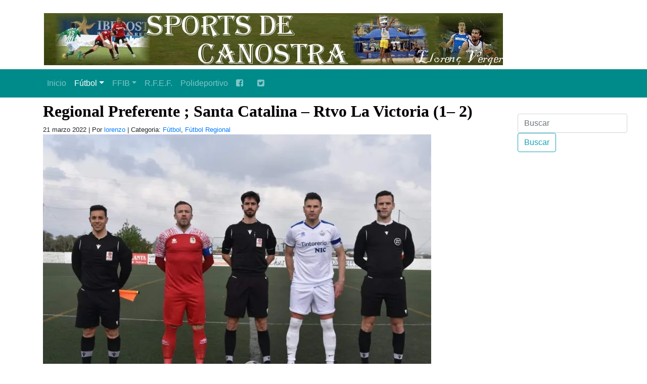

--- FILE ---
content_type: text/html; charset=UTF-8
request_url: https://www.sportsdecanostra.com/2022/03/21/regional-preferente-santa-catalina-rtvo-la-victoria-1-2/
body_size: 7915
content:
<!DOCTYPE html PUBLIC "-//W3C//DTD XHTML 1.0 Transitional//EN" "http://www.w3.org/TR/xhtml1/DTD/xhtml1-transitional.dtd">
<html xmlns="http://www.w3.org/1999/xhtml" lang="es">
<head profile="http://gmpg.org/xfn/11">

<meta name="viewport" content="width=device-width, initial-scale=1, shrink-to-fit=no">


<meta http-equiv="Content-Type" content="text/html; charset=UTF-8" />

<title>   Regional Preferente ;   Santa Catalina &#8211; Rtvo La Victoria (1– 2) | Fútbol | Sports de ca Nostra | Sports de ca Nostra</title>

<meta name='robots' content='max-image-preview:large' />
<link rel='dns-prefetch' href='//stats.wp.com' />
<link rel='dns-prefetch' href='//maxcdn.bootstrapcdn.com' />
<link rel='dns-prefetch' href='//widgets.wp.com' />
<link rel='dns-prefetch' href='//s0.wp.com' />
<link rel='dns-prefetch' href='//0.gravatar.com' />
<link rel='dns-prefetch' href='//1.gravatar.com' />
<link rel='dns-prefetch' href='//2.gravatar.com' />
<link rel="alternate" type="application/rss+xml" title="Sports de ca Nostra &raquo; Comentario Regional Preferente ;   Santa Catalina &#8211; Rtvo La Victoria (1– 2) del feed" href="https://www.sportsdecanostra.com/2022/03/21/regional-preferente-santa-catalina-rtvo-la-victoria-1-2/feed/" />
<link rel="alternate" title="oEmbed (JSON)" type="application/json+oembed" href="https://www.sportsdecanostra.com/wp-json/oembed/1.0/embed?url=https%3A%2F%2Fwww.sportsdecanostra.com%2F2022%2F03%2F21%2Fregional-preferente-santa-catalina-rtvo-la-victoria-1-2%2F" />
<link rel="alternate" title="oEmbed (XML)" type="text/xml+oembed" href="https://www.sportsdecanostra.com/wp-json/oembed/1.0/embed?url=https%3A%2F%2Fwww.sportsdecanostra.com%2F2022%2F03%2F21%2Fregional-preferente-santa-catalina-rtvo-la-victoria-1-2%2F&#038;format=xml" />
<style id='wp-img-auto-sizes-contain-inline-css' type='text/css'>
img:is([sizes=auto i],[sizes^="auto," i]){contain-intrinsic-size:3000px 1500px}
/*# sourceURL=wp-img-auto-sizes-contain-inline-css */
</style>
<style id='wp-emoji-styles-inline-css' type='text/css'>

	img.wp-smiley, img.emoji {
		display: inline !important;
		border: none !important;
		box-shadow: none !important;
		height: 1em !important;
		width: 1em !important;
		margin: 0 0.07em !important;
		vertical-align: -0.1em !important;
		background: none !important;
		padding: 0 !important;
	}
/*# sourceURL=wp-emoji-styles-inline-css */
</style>
<style id='wp-block-library-inline-css' type='text/css'>
:root{--wp-block-synced-color:#7a00df;--wp-block-synced-color--rgb:122,0,223;--wp-bound-block-color:var(--wp-block-synced-color);--wp-editor-canvas-background:#ddd;--wp-admin-theme-color:#007cba;--wp-admin-theme-color--rgb:0,124,186;--wp-admin-theme-color-darker-10:#006ba1;--wp-admin-theme-color-darker-10--rgb:0,107,160.5;--wp-admin-theme-color-darker-20:#005a87;--wp-admin-theme-color-darker-20--rgb:0,90,135;--wp-admin-border-width-focus:2px}@media (min-resolution:192dpi){:root{--wp-admin-border-width-focus:1.5px}}.wp-element-button{cursor:pointer}:root .has-very-light-gray-background-color{background-color:#eee}:root .has-very-dark-gray-background-color{background-color:#313131}:root .has-very-light-gray-color{color:#eee}:root .has-very-dark-gray-color{color:#313131}:root .has-vivid-green-cyan-to-vivid-cyan-blue-gradient-background{background:linear-gradient(135deg,#00d084,#0693e3)}:root .has-purple-crush-gradient-background{background:linear-gradient(135deg,#34e2e4,#4721fb 50%,#ab1dfe)}:root .has-hazy-dawn-gradient-background{background:linear-gradient(135deg,#faaca8,#dad0ec)}:root .has-subdued-olive-gradient-background{background:linear-gradient(135deg,#fafae1,#67a671)}:root .has-atomic-cream-gradient-background{background:linear-gradient(135deg,#fdd79a,#004a59)}:root .has-nightshade-gradient-background{background:linear-gradient(135deg,#330968,#31cdcf)}:root .has-midnight-gradient-background{background:linear-gradient(135deg,#020381,#2874fc)}:root{--wp--preset--font-size--normal:16px;--wp--preset--font-size--huge:42px}.has-regular-font-size{font-size:1em}.has-larger-font-size{font-size:2.625em}.has-normal-font-size{font-size:var(--wp--preset--font-size--normal)}.has-huge-font-size{font-size:var(--wp--preset--font-size--huge)}.has-text-align-center{text-align:center}.has-text-align-left{text-align:left}.has-text-align-right{text-align:right}.has-fit-text{white-space:nowrap!important}#end-resizable-editor-section{display:none}.aligncenter{clear:both}.items-justified-left{justify-content:flex-start}.items-justified-center{justify-content:center}.items-justified-right{justify-content:flex-end}.items-justified-space-between{justify-content:space-between}.screen-reader-text{border:0;clip-path:inset(50%);height:1px;margin:-1px;overflow:hidden;padding:0;position:absolute;width:1px;word-wrap:normal!important}.screen-reader-text:focus{background-color:#ddd;clip-path:none;color:#444;display:block;font-size:1em;height:auto;left:5px;line-height:normal;padding:15px 23px 14px;text-decoration:none;top:5px;width:auto;z-index:100000}html :where(.has-border-color){border-style:solid}html :where([style*=border-top-color]){border-top-style:solid}html :where([style*=border-right-color]){border-right-style:solid}html :where([style*=border-bottom-color]){border-bottom-style:solid}html :where([style*=border-left-color]){border-left-style:solid}html :where([style*=border-width]){border-style:solid}html :where([style*=border-top-width]){border-top-style:solid}html :where([style*=border-right-width]){border-right-style:solid}html :where([style*=border-bottom-width]){border-bottom-style:solid}html :where([style*=border-left-width]){border-left-style:solid}html :where(img[class*=wp-image-]){height:auto;max-width:100%}:where(figure){margin:0 0 1em}html :where(.is-position-sticky){--wp-admin--admin-bar--position-offset:var(--wp-admin--admin-bar--height,0px)}@media screen and (max-width:600px){html :where(.is-position-sticky){--wp-admin--admin-bar--position-offset:0px}}

/*# sourceURL=wp-block-library-inline-css */
</style>
<style id='classic-theme-styles-inline-css' type='text/css'>
/*! This file is auto-generated */
.wp-block-button__link{color:#fff;background-color:#32373c;border-radius:9999px;box-shadow:none;text-decoration:none;padding:calc(.667em + 2px) calc(1.333em + 2px);font-size:1.125em}.wp-block-file__button{background:#32373c;color:#fff;text-decoration:none}
/*# sourceURL=/wp-includes/css/classic-themes.min.css */
</style>
<link rel='stylesheet' id='contact-form-7-css' href='https://www.sportsdecanostra.com/wp-content/plugins/contact-form-7/includes/css/styles.css?ver=5.5.6.1' type='text/css' media='all' />
<link rel='stylesheet' id='fontawesome-css' href='https://maxcdn.bootstrapcdn.com/font-awesome/4.3.0/css/font-awesome.min.css?ver=6.9' type='text/css' media='all' />
<link rel='stylesheet' id='jetpack_likes-css' href='https://www.sportsdecanostra.com/wp-content/plugins/jetpack/modules/likes/style.css?ver=15.4' type='text/css' media='all' />
<link rel='stylesheet' id='sharedaddy-css' href='https://www.sportsdecanostra.com/wp-content/plugins/jetpack/modules/sharedaddy/sharing.css?ver=15.4' type='text/css' media='all' />
<link rel='stylesheet' id='social-logos-css' href='https://www.sportsdecanostra.com/wp-content/plugins/jetpack/_inc/social-logos/social-logos.min.css?ver=15.4' type='text/css' media='all' />
<script type="text/javascript" src="https://www.sportsdecanostra.com/wp-includes/js/jquery/jquery.min.js?ver=3.7.1" id="jquery-core-js"></script>
<script type="text/javascript" src="https://www.sportsdecanostra.com/wp-includes/js/jquery/jquery-migrate.min.js?ver=3.4.1" id="jquery-migrate-js"></script>
<script type="text/javascript" src="https://www.sportsdecanostra.com/wp-content/themes/sportdecanostra20201231/myloadmore.js?ver=6.9" id="my_loadmore-js"></script>
<link rel="https://api.w.org/" href="https://www.sportsdecanostra.com/wp-json/" /><link rel="alternate" title="JSON" type="application/json" href="https://www.sportsdecanostra.com/wp-json/wp/v2/posts/169050" /><link rel="EditURI" type="application/rsd+xml" title="RSD" href="https://www.sportsdecanostra.com/xmlrpc.php?rsd" />
<meta name="generator" content="WordPress 6.9" />
<link rel="canonical" href="https://www.sportsdecanostra.com/2022/03/21/regional-preferente-santa-catalina-rtvo-la-victoria-1-2/" />
<link rel='shortlink' href='https://www.sportsdecanostra.com/?p=169050' />
	<style>img#wpstats{display:none}</style>
		
<!-- Jetpack Open Graph Tags -->
<meta property="og:type" content="article" />
<meta property="og:title" content="Regional Preferente ;   Santa Catalina &#8211; Rtvo La Victoria (1– 2)" />
<meta property="og:url" content="https://www.sportsdecanostra.com/2022/03/21/regional-preferente-santa-catalina-rtvo-la-victoria-1-2/" />
<meta property="og:description" content="&nbsp; Comentario: NUEVO TROPIEZO DEL SANTA CATALINA QUE CADA JORNADA SE COMPLICA UN POCO MAS LA PERMANENCIA. Partido que en el minuto tres se pone de cara para los visitantes con un gol de Ramón y…" />
<meta property="article:published_time" content="2022-03-21T17:38:58+00:00" />
<meta property="article:modified_time" content="2022-03-21T17:40:19+00:00" />
<meta property="og:site_name" content="Sports de ca Nostra" />
<meta property="og:image" content="https://www.sportsdecanostra.com/wp-content/uploads/2022/03/Santa-Catalina-Rtvo-La-Victoria.webp" />
<meta property="og:image:width" content="768" />
<meta property="og:image:height" content="512" />
<meta property="og:image:alt" content="" />
<meta property="og:locale" content="es_ES" />
<meta name="twitter:text:title" content="Regional Preferente ;   Santa Catalina &#8211; Rtvo La Victoria (1– 2)" />
<meta name="twitter:image" content="https://www.sportsdecanostra.com/wp-content/uploads/2022/03/Santa-Catalina-Rtvo-La-Victoria.webp?w=640" />
<meta name="twitter:card" content="summary_large_image" />

<!-- End Jetpack Open Graph Tags -->

<link rel="shortcut icon" href="https://www.sportsdecanostra.com/wp-content/themes/sportdecanostra20201231/images/backgrounds/sportsdecanostra.ico" />


    <link rel="stylesheet" href="https://stackpath.bootstrapcdn.com/bootstrap/4.4.1/css/bootstrap.min.css" integrity="sha384-Vkoo8x4CGsO3+Hhxv8T/Q5PaXtkKtu6ug5TOeNV6gBiFeWPGFN9MuhOf23Q9Ifjh" crossorigin="anonymous">
    <script src="https://code.jquery.com/jquery-3.4.1.slim.min.js" integrity="sha384-J6qa4849blE2+poT4WnyKhv5vZF5SrPo0iEjwBvKU7imGFAV0wwj1yYfoRSJoZ+n" crossorigin="anonymous"></script>
    <script src="https://cdn.jsdelivr.net/npm/popper.js@1.16.0/dist/umd/popper.min.js" integrity="sha384-Q6E9RHvbIyZFJoft+2mJbHaEWldlvI9IOYy5n3zV9zzTtmI3UksdQRVvoxMfooAo" crossorigin="anonymous"></script>
    <script src="https://stackpath.bootstrapcdn.com/bootstrap/4.4.1/js/bootstrap.min.js" integrity="sha384-wfSDF2E50Y2D1uUdj0O3uMBJnjuUD4Ih7YwaYd1iqfktj0Uod8GCExl3Og8ifwB6" crossorigin="anonymous"></script>
	
	<!--
	<link href="https://getbootstrap.com/docs/4.0/dist/css/bootstrap.min.css" rel="stylesheet">
<link href="https://getbootstrap.com/docs/4.0/examples/navbars/navbar.css" rel="stylesheet">-->
<link rel="stylesheet" href="https://cdnjs.cloudflare.com/ajax/libs/font-awesome/4.7.0/css/font-awesome.min.css">
	
	
<link rel="stylesheet" href="https://www.sportsdecanostra.com/wp-content/themes/sportdecanostra20201231/styles/20201231.css" type="text/css" media="screen" />

<meta name="Theme" content="Plantilla Sports De Ca Nostra 20201231" />
<meta name="Author" content="Gabriel Ginard" />



</head>
<body data-rsssl=1>




<header>
        <div class="container">
          <div class="row mt-4 mb-4">
            <div class="col-md-12">
                <a href="https://www.sportsdecanostra.com/" title="Sports De Ca Nostra" rel="home" itemprop="url">
                    <!--<img src="https://www.sportsdecanostra.com/wp-content/themes/sportdecanostra20201231/images/backgrounds/deportebalear_logo.gif" alt="Deporte Balear"  title="Deporte Balear" />-->
					<img src="https://www.sportsdecanostra.com/wp-content/themes/sportdecanostra20201231/images/backgrounds/sportsdecanostra_logo.jpg" alt="Sports De Ca Nostra"  title="Sports De Ca Nostra" />
                </a>
                <h1 class="d-none">Sports De Ca Nostra</h1>
                <p class="d-none">Todo el Sports De Ca Nostra a golpe de rat�n.</p>
            </div>
			<!--
            <div class="col-md-6">
                <form class="form-inline mt-4">
                  <input class="form-control mr-sm-2" type="text" placeholder="Buscar" aria-label="Buscar" name="s" id="s">
                  <button class="btn btn-outline-danger my-2 my-sm-0" type="submit" id="searchsubmit">Buscar</button>
                </form>
            </div>
			-->
          </div>
        </div>

		        <!--<nav class="navbar navbar-expand-md navbar-dark bg-dark mb-4">-->
		<!--<nav class="navbar navbar-expand-md navbar-dark mb-4" style="background-color: forestgreen;">-->
		<nav class="navbar navbar-expand-md navbar-dark mb-4" style="background-color: darkcyan;">
		
          <button class="navbar-toggler" type="button" data-toggle="collapse" data-target="#navbarsExampleDefault" aria-controls="navbarsExampleDefault" aria-expanded="false" aria-label="Toggle navigation">
            <span class="navbar-toggler-icon"></span>
          </button>

        <div id="navbarsExampleDefault" class="collapse navbar-collapse"><ul id="menu-menu_cabecera" class="nav navbar-nav"><li itemscope="itemscope" itemtype="https://www.schema.org/SiteNavigationElement" id="menu-item-152778" class="menu-item menu-item-type-custom menu-item-object-custom menu-item-home menu-item-152778 nav-item"><a title="Inicio" href="https://www.sportsdecanostra.com/" class="nav-link">Inicio</a></li>
<li itemscope="itemscope" itemtype="https://www.schema.org/SiteNavigationElement" id="menu-item-127600" class="menu-item menu-item-type-taxonomy menu-item-object-category current-post-ancestor current-menu-parent current-post-parent menu-item-has-children dropdown active menu-item-127600 nav-item"><a title="Fútbol" href="#" data-toggle="dropdown" aria-haspopup="true" aria-expanded="false" class="dropdown-toggle nav-link" id="menu-item-dropdown-127600">Fútbol</a>
<ul class="dropdown-menu" aria-labelledby="menu-item-dropdown-127600" role="menu">
	<li itemscope="itemscope" itemtype="https://www.schema.org/SiteNavigationElement" id="menu-item-173150" class="menu-item menu-item-type-custom menu-item-object-custom menu-item-173150 nav-item"><a title="Fútbol" href="/categoria/futbol/" class="dropdown-item">Fútbol</a></li>
	<li itemscope="itemscope" itemtype="https://www.schema.org/SiteNavigationElement" id="menu-item-152779" class="menu-item menu-item-type-taxonomy menu-item-object-category current-post-ancestor current-menu-parent current-post-parent active menu-item-152779 nav-item"><a title="Fútbol Regional" href="https://www.sportsdecanostra.com/categoria/futbol/futbol-regional/" class="dropdown-item">Fútbol Regional</a></li>
	<li itemscope="itemscope" itemtype="https://www.schema.org/SiteNavigationElement" id="menu-item-127601" class="menu-item menu-item-type-taxonomy menu-item-object-category menu-item-127601 nav-item"><a title="Horarios y resultados" href="https://www.sportsdecanostra.com/categoria/horarios-y-resultados/" class="dropdown-item">Horarios y resultados</a></li>
	<li itemscope="itemscope" itemtype="https://www.schema.org/SiteNavigationElement" id="menu-item-152780" class="menu-item menu-item-type-taxonomy menu-item-object-category menu-item-152780 nav-item"><a title="Real Mallorca" href="https://www.sportsdecanostra.com/categoria/futbol/real-mallorca/" class="dropdown-item">Real Mallorca</a></li>
	<li itemscope="itemscope" itemtype="https://www.schema.org/SiteNavigationElement" id="menu-item-151038" class="menu-item menu-item-type-taxonomy menu-item-object-category menu-item-151038 nav-item"><a title="futbol sala" href="https://www.sportsdecanostra.com/categoria/futbol-sala/" class="dropdown-item">futbol sala</a></li>
	<li itemscope="itemscope" itemtype="https://www.schema.org/SiteNavigationElement" id="menu-item-152781" class="menu-item menu-item-type-taxonomy menu-item-object-category menu-item-152781 nav-item"><a title="Fútbol Base" href="https://www.sportsdecanostra.com/categoria/futbol/futbol-base/" class="dropdown-item">Fútbol Base</a></li>
	<li itemscope="itemscope" itemtype="https://www.schema.org/SiteNavigationElement" id="menu-item-152782" class="menu-item menu-item-type-taxonomy menu-item-object-category menu-item-152782 nav-item"><a title="Fútbol de 2B" href="https://www.sportsdecanostra.com/categoria/futbol/futbol-de-2b/" class="dropdown-item">Fútbol de 2B</a></li>
	<li itemscope="itemscope" itemtype="https://www.schema.org/SiteNavigationElement" id="menu-item-151036" class="menu-item menu-item-type-taxonomy menu-item-object-category menu-item-151036 nav-item"><a title="Arbitros" href="https://www.sportsdecanostra.com/categoria/arbitros/" class="dropdown-item">Arbitros</a></li>
	<li itemscope="itemscope" itemtype="https://www.schema.org/SiteNavigationElement" id="menu-item-152783" class="menu-item menu-item-type-taxonomy menu-item-object-category menu-item-152783 nav-item"><a title="Fútbol Nacional" href="https://www.sportsdecanostra.com/categoria/futbol/futbol-nacional/" class="dropdown-item">Fútbol Nacional</a></li>
	<li itemscope="itemscope" itemtype="https://www.schema.org/SiteNavigationElement" id="menu-item-151037" class="menu-item menu-item-type-taxonomy menu-item-object-category menu-item-151037 nav-item"><a title="Calendarios" href="https://www.sportsdecanostra.com/categoria/calendarios/" class="dropdown-item">Calendarios</a></li>
	<li itemscope="itemscope" itemtype="https://www.schema.org/SiteNavigationElement" id="menu-item-151041" class="menu-item menu-item-type-taxonomy menu-item-object-category menu-item-151041 nav-item"><a title="Previas" href="https://www.sportsdecanostra.com/categoria/previas/" class="dropdown-item">Previas</a></li>
</ul>
</li>
<li itemscope="itemscope" itemtype="https://www.schema.org/SiteNavigationElement" id="menu-item-127602" class="menu-item menu-item-type-taxonomy menu-item-object-category menu-item-has-children dropdown menu-item-127602 nav-item"><a title="FFIB" href="#" data-toggle="dropdown" aria-haspopup="true" aria-expanded="false" class="dropdown-toggle nav-link" id="menu-item-dropdown-127602">FFIB</a>
<ul class="dropdown-menu" aria-labelledby="menu-item-dropdown-127602" role="menu">
	<li itemscope="itemscope" itemtype="https://www.schema.org/SiteNavigationElement" id="menu-item-173151" class="menu-item menu-item-type-custom menu-item-object-custom menu-item-173151 nav-item"><a title="FFIB" href="/categoria/ffib/" class="dropdown-item">FFIB</a></li>
	<li itemscope="itemscope" itemtype="https://www.schema.org/SiteNavigationElement" id="menu-item-151040" class="menu-item menu-item-type-taxonomy menu-item-object-category menu-item-151040 nav-item"><a title="Sanciones FFIB" href="https://www.sportsdecanostra.com/categoria/sanciones-ffib/" class="dropdown-item">Sanciones FFIB</a></li>
</ul>
</li>
<li itemscope="itemscope" itemtype="https://www.schema.org/SiteNavigationElement" id="menu-item-127603" class="menu-item menu-item-type-taxonomy menu-item-object-category menu-item-127603 nav-item"><a title="R.F.E.F." href="https://www.sportsdecanostra.com/categoria/r-f-e-f/" class="nav-link">R.F.E.F.</a></li>
<li itemscope="itemscope" itemtype="https://www.schema.org/SiteNavigationElement" id="menu-item-151039" class="menu-item menu-item-type-taxonomy menu-item-object-category menu-item-151039 nav-item"><a title="Polideportivo" href="https://www.sportsdecanostra.com/categoria/polideportivo/" class="nav-link">Polideportivo</a></li>
<li itemscope="itemscope" itemtype="https://www.schema.org/SiteNavigationElement" id="menu-item-152784" class="menu-item menu-item-type-custom menu-item-object-custom menu-item-152784 nav-item"><a title="  " href="https://www.facebook.com/Sportsdecanostra/" class="nav-link"><i class="fa fa-facebook-square" aria-hidden="true"></i>   </a></li>
<li itemscope="itemscope" itemtype="https://www.schema.org/SiteNavigationElement" id="menu-item-152785" class="menu-item menu-item-type-custom menu-item-object-custom menu-item-152785 nav-item"><a title=" " href="https://twitter.com/lorenzovergers1" class="nav-link"><i class="fa fa-twitter-square" aria-hidden="true"></i>  </a></li>
</ul></div>		
        </nav>
		
</header>





<aside class="sidebar">

<section>

<div class="sidebar_widget">
<form class="form-inline mt-4">
<input class="form-control mr-sm-2" type="text" placeholder="Buscar" aria-label="Buscar" name="s" id="s">
<button class="btn btn-outline-info my-2 my-sm-0" type="submit" id="searchsubmit">Buscar</button>
</form>
</div>


  </section>


</aside>
  

  
<!--<div id="content">-->
<main role="main" class="container">


    
<section class="row articulo">
 
  <div class="post" id="post-169050">
    <h2>
      Regional Preferente ;   Santa Catalina &#8211; Rtvo La Victoria (1– 2)    </h2>
    <small>
		21 marzo 2022 | Por <a href="https://www.sportsdecanostra.com/author/lorenzo/">lorenzo</a> | Categoria:    <a href="https://www.sportsdecanostra.com/categoria/futbol/" rel="category tag">Fútbol</a>, <a href="https://www.sportsdecanostra.com/categoria/futbol/futbol-regional/" rel="category tag">Fútbol Regional</a>	    
    </small>
	
    <div class="entry">
       <p><a href="https://www.sportsdecanostra.com/wp-content/uploads/2022/03/Santa-Catalina-Rtvo-La-Victoria.webp"><img fetchpriority="high" decoding="async" width="768" height="512" data-attachment-id="169051" data-permalink="https://www.sportsdecanostra.com/2022/03/21/regional-preferente-santa-catalina-rtvo-la-victoria-1-2/santa-catalina-rtvo-la-victoria/" data-orig-file="https://www.sportsdecanostra.com/wp-content/uploads/2022/03/Santa-Catalina-Rtvo-La-Victoria.webp" data-orig-size="768,512" data-comments-opened="0" data-image-meta="{&quot;aperture&quot;:&quot;0&quot;,&quot;credit&quot;:&quot;&quot;,&quot;camera&quot;:&quot;&quot;,&quot;caption&quot;:&quot;&quot;,&quot;created_timestamp&quot;:&quot;0&quot;,&quot;copyright&quot;:&quot;&quot;,&quot;focal_length&quot;:&quot;0&quot;,&quot;iso&quot;:&quot;0&quot;,&quot;shutter_speed&quot;:&quot;0&quot;,&quot;title&quot;:&quot;&quot;,&quot;orientation&quot;:&quot;0&quot;}" data-image-title="Santa-Catalina-Rtvo-La-Victoria" data-image-description="" data-image-caption="" data-medium-file="https://www.sportsdecanostra.com/wp-content/uploads/2022/03/Santa-Catalina-Rtvo-La-Victoria-300x200.webp" data-large-file="https://www.sportsdecanostra.com/wp-content/uploads/2022/03/Santa-Catalina-Rtvo-La-Victoria.webp" class="alignnone size-full wp-image-169051" src="https://www.sportsdecanostra.com/wp-content/uploads/2022/03/Santa-Catalina-Rtvo-La-Victoria.webp" alt="" srcset="https://www.sportsdecanostra.com/wp-content/uploads/2022/03/Santa-Catalina-Rtvo-La-Victoria.webp 768w, https://www.sportsdecanostra.com/wp-content/uploads/2022/03/Santa-Catalina-Rtvo-La-Victoria-300x200.webp 300w" sizes="(max-width: 768px) 100vw, 768px" /></a></p>
<p>&nbsp;</p>
<p>Comentario: NUEVO TROPIEZO DEL SANTA CATALINA QUE CADA JORNADA SE COMPLICA UN POCO MAS LA PERMANENCIA.<span id="more-326765"></span> <del>Partido</del> que en el minuto tres se pone de cara para los visitantes con un gol de Ramón y así se mantuvo hasta el final de los primeros 45 minutos a pesar de que los locales lo intentaron pero sin obtener resultados. En la segunda parte un gol del goleador del Santa albergo esperanzas que fueron trucadas en el minuto 62 por un gol del visitante Valca que tras esta victoria se posiciona en la zona alta, ante un Santa Catalina que cada jornada está un poco más hundido.</p>
<p>&nbsp;</p>
<h2><a href="https://www.flickr.com/photos/32164752@N07/sets/72177720297486512/"><span style="color: #0000ff;">Galeria de fotos</span></a></h2>
<p>Alineaciones: Santa Catalina Atº<br />
: Steven Noel Graham, Sandro Rafael Ortiz, Joan Trobat, Manuel Trujillo, Amador J Bauza Munar, Bobby Eguasa, Juan Martin, Carlos Ramon, Cristian Moreno, Javier Alejandro Roldan y Iván Rodríguez.<br />
Sustituciones:<br />
Joan Campomar por Bobby Eguasa (min.73), Juan A Romero por Carlos Ramon (min.73), Ignacio De Dios Accornero Marín por Joan Campomar (min.78) y Agustí Triay por (min.86)</p>
<p>Rtvo La Victoria:</p>
<p>Ismael Martínez, Gabriel Cantarellas, Joan Roque, Leopoldo Miguel, Pedro López, Pedro Ramon, Sergio Morro, Alberto Lozano, Lucas Nahuel, Daniel Morro y Daniel Valcaneras.</p>
<p>Sustituciones: Luis D Chuquimarca Calderón por Pedro López (min.71), Cristian Rendon por Joan Roque (min.71), Christian Ballesteros por Daniel Valcaneras (min.71), David Iglesias por Pedro Ramon (min.88) y Marc Morales por Alberto Lozano (min.90) Goles: 0-1 Pedro Ramon (min 3), 1-1 Juan Martin (min 46) y 1-2 Daniel Valcaneras (min 62)</p>
<p>Árbitro: Sergio Llofriu Jaume. Asistido por Pedro Pujol Martínez y Federico Javier Saiz Villares.</p>
<p>Tarjetas: Bobby Eguasa (amarilla, min 39), Andrés Vicente (amarilla, min 41), Juan Martin (amarilla, min 68), Carlos Ramon (amarilla, min 68) y Ignacio De Dios Accornero Marín (amarilla, min 90) para el Santa Catalina Atº. Daniel Valcaneras (amarilla, min 42), Sergio Morro (amarilla, min 56), Lucas Nahuel (amarilla, min 75) y David Iglesias (amarilla, min 90)<br />
para el Rtvº La Victoria.</p>
<p>J.L.Rendón sportsdecanostra</p>
<div class="sharedaddy sd-sharing-enabled"><div class="robots-nocontent sd-block sd-social sd-social-icon-text sd-sharing"><h3 class="sd-title">Comparte esto:</h3><div class="sd-content"><ul><li class="share-facebook"><a rel="nofollow noopener noreferrer"
				data-shared="sharing-facebook-169050"
				class="share-facebook sd-button share-icon"
				href="https://www.sportsdecanostra.com/2022/03/21/regional-preferente-santa-catalina-rtvo-la-victoria-1-2/?share=facebook"
				target="_blank"
				aria-labelledby="sharing-facebook-169050"
				>
				<span id="sharing-facebook-169050" hidden>Haz clic para compartir en Facebook (Se abre en una ventana nueva)</span>
				<span>Facebook</span>
			</a></li><li class="share-x"><a rel="nofollow noopener noreferrer"
				data-shared="sharing-x-169050"
				class="share-x sd-button share-icon"
				href="https://www.sportsdecanostra.com/2022/03/21/regional-preferente-santa-catalina-rtvo-la-victoria-1-2/?share=x"
				target="_blank"
				aria-labelledby="sharing-x-169050"
				>
				<span id="sharing-x-169050" hidden>Haz clic para compartir en X (Se abre en una ventana nueva)</span>
				<span>X</span>
			</a></li><li class="share-end"></li></ul></div></div></div><div class='sharedaddy sd-block sd-like jetpack-likes-widget-wrapper jetpack-likes-widget-unloaded' id='like-post-wrapper-181621752-169050-696fc5ed7afae' data-src='https://widgets.wp.com/likes/?ver=15.4#blog_id=181621752&amp;post_id=169050&amp;origin=www.sportsdecanostra.com&amp;obj_id=181621752-169050-696fc5ed7afae' data-name='like-post-frame-181621752-169050-696fc5ed7afae' data-title='Me gusta o Compartir'><h3 class="sd-title">Me gusta esto:</h3><div class='likes-widget-placeholder post-likes-widget-placeholder' style='height: 55px;'><span class='button'><span>Me gusta</span></span> <span class="loading">Cargando...</span></div><span class='sd-text-color'></span><a class='sd-link-color'></a></div>
          </div>
                
  </div>
  
</section>


  
<!-- You can start editing here. -->
<!-- If comments are closed. -->
<p class="nocomments">
  Comentarios cerrados</p>
  
</main>
<!--</div>-->

</div>


<div align="center" >
<iframe src="https://rcm-eu.amazon-adsystem.com/e/cm?o=30&p=48&l=ez&f=ifr&linkID=9f8ea8519415963f843525219a8daf87&t=deportebalear-21&tracking_id=deportebalear-21" width="728" height="90" scrolling="no" border="0" marginwidth="0" style="border:none;" frameborder="0"></iframe>
</div>


<footer>
      <div class="subfooter text-center p-2">
		<p>&copy; 2026  Sports de ca Nostra | <a href="http://www.degabriel.net" target="_blank" title="Gabriel Ginard">V202012</a></p>
		<p> <a href="https://www.sportsdecanostra.com/wp-login.php">Acceder</a> |  73 consultas. | 0,361 segundos. | 18.221.193.95 </p>
		  
      </div>
</footer>



<script src="https://cdn.jsdelivr.net/npm/vanilla-lazyload@17.1.0/dist/lazyload.min.js"></script>

<script>
  (function(i,s,o,g,r,a,m){i['GoogleAnalyticsObject']=r;i[r]=i[r]||function(){
  (i[r].q=i[r].q||[]).push(arguments)},i[r].l=1*new Date();a=s.createElement(o),
  m=s.getElementsByTagName(o)[0];a.async=1;a.src=g;m.parentNode.insertBefore(a,m)
  })(window,document,'script','//www.google-analytics.com/analytics.js','ga');
  ga('create', 'UA-33665601-1', 'auto');
  ga('send', 'pageview');

if (document.referrer.match(/google\.[a-z]{2,4}\//gi) && document.referrer.match(/cd/gi)) {
	var RankTrackerKw = document.referrer.match(/q=(.*?)&/)[1];
	var RankTrackerKw = (RankTrackerKw.length > 0) ? decodeURI(RankTrackerKw) : '(not provided)';
	ga("send", "event", {
		eventCategory: "RankTracker",
		eventAction: RankTrackerKw,
		eventLabel: document.location.pathname,
		eventValue: parseInt( document.referrer.match(/cd=(.*?)&/)[1] ),
		nonInteraction: true
	});
}


var lazyLoadInstance = new LazyLoad({
  // Your custom settings go here
  elements_selector: ".lazy"
  
});
lazyLoadInstance.update();
</script>



</body>
</html>
